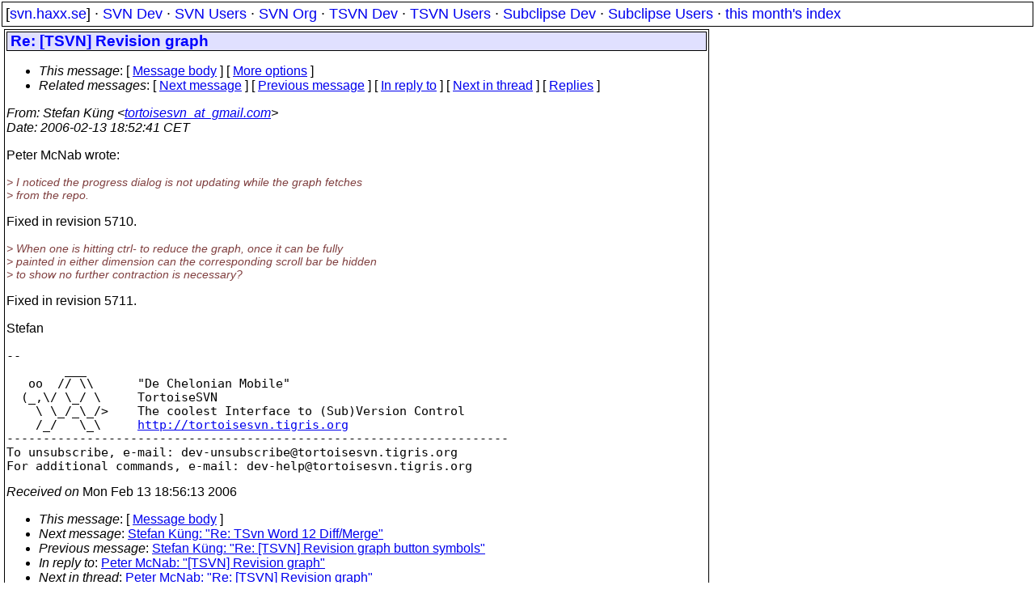

--- FILE ---
content_type: text/html
request_url: https://svn.haxx.se/tsvn/archive-2006-02/0235.shtml
body_size: 1967
content:
<!DOCTYPE HTML PUBLIC "-//W3C//DTD HTML 4.01 Transitional//EN" "http://www.w3.org/TR/html4/loose.dtd">
<html lang="en">
<head>
<title>TortoiseSVN Dev: Re: [TSVN] Revision graph</title>
<link rel="STYLESHEET" type="text/css" href="/svn.css">
</head>
<body>
<div class="topmenu">
[<a href="/">svn.haxx.se</a>] &middot;
<a href="/dev/">SVN Dev</a> &middot;
<a href="/users/">SVN Users</a> &middot;
<a href="/org/">SVN Org</a> &middot;
<a href="/tsvn/">TSVN Dev</a> &middot;
<a href="/tsvnusers/">TSVN Users</a> &middot;
<a href="/subdev/">Subclipse Dev</a> &middot;
<a href="/subusers/">Subclipse Users</a> &middot;
<a href="./">this month's index</a>
</div>
<table><tr valign="top"><td>
<div class="box">


<div class="head">
<h1>Re: [TSVN] Revision graph</h1>
<!-- received="Mon Feb 13 18:56:13 2006" -->
<!-- isoreceived="20060213175613" -->
<!-- sent="Mon, 13 Feb 2006 18:52:41 +0100" -->
<!-- isosent="20060213175241" -->
<!-- name="Stefan K�ng" -->
<!-- email="tortoisesvn_at_gmail.com" -->
<!-- subject="Re: [TSVN] Revision graph" -->
<!-- id="43F0C769.8080508@gmail.com" -->
<!-- charset="ISO-8859-1" -->
<!-- inreplyto="43EFE974.8050403&#64;melbpc.org.au" -->
<!-- expires="-1" -->
<map id="navbar" name="navbar">
<ul class="links">
<li>
<dfn>This message</dfn>:
[ <a href="#start" name="options1" id="options1" tabindex="1">Message body</a> ]
 [ <a href="#options2">More options</a> ]
</li>
<li>
<dfn>Related messages</dfn>:
<!-- unext="start" -->
[ <a href="0236.shtml" title="Stefan K�ng: &quot;Re: TSvn Word 12 Diff/Merge&quot;">Next message</a> ]
[ <a href="0234.shtml" title="Stefan K�ng: &quot;Re: [TSVN] Revision graph button symbols&quot;">Previous message</a> ]
[ <a href="0216.shtml" title="Peter McNab: &quot;[TSVN] Revision graph&quot;">In reply to</a> ]
<!-- unextthread="start" -->
[ <a href="0246.shtml" title="Peter McNab: &quot;Re: [TSVN] Revision graph&quot;">Next in thread</a> ]
 [ <a href="#replies">Replies</a> ]
<!-- ureply="end" -->
</li>
</ul>
</map>
</div>
<!-- body="start" -->
<div class="mail">
<address class="headers">
<span id="from">
<dfn>From</dfn>: Stefan K�ng &lt;<a href="mailto:tortoisesvn_at_gmail.com?Subject=Re:%20[TSVN]%20Revision%20graph">tortoisesvn_at_gmail.com</a>&gt;
</span><br />
<span id="date"><dfn>Date</dfn>: 2006-02-13 18:52:41 CET</span><br />
</address>
<p>
Peter McNab wrote:
<br />
<p><em class="quotelev1">&gt; I noticed the progress dialog is not updating while the graph fetches 
</em><br />
<em class="quotelev1">&gt; from the repo.
</em><br />
<p>Fixed in revision 5710.
<br />
<p><em class="quotelev1">&gt; When one is hitting ctrl- to reduce the graph, once it can be fully 
</em><br />
<em class="quotelev1">&gt; painted in either dimension can the corresponding scroll bar be hidden 
</em><br />
<em class="quotelev1">&gt; to show no further contraction is necessary?
</em><br />
<p>Fixed in revision 5711.
<br />
<p>Stefan
<br />
<p><pre>
-- 
        ___
   oo  // \\      &quot;De Chelonian Mobile&quot;
  (_,\/ \_/ \     TortoiseSVN
    \ \_/_\_/&gt;    The coolest Interface to (Sub)Version Control
    /_/   \_\     <a href="http://tortoisesvn.tigris.org">http://tortoisesvn.tigris.org</a>
---------------------------------------------------------------------
To unsubscribe, e-mail: dev-unsubscribe&#64;tortoisesvn&#46;<!--nospam-->tigris.org
For additional commands, e-mail: dev-help&#64;tortoisesvn&#46;<!--nospam-->tigris.org
</pre>
<span id="received"><dfn>Received on</dfn> Mon Feb 13 18:56:13 2006</span>
</div>
<!-- body="end" -->
<div class="foot">
<map id="navbarfoot" name="navbarfoot" title="Related messages">
<ul class="links">
<li><dfn>This message</dfn>: [ <a href="#start">Message body</a> ]</li>
<!-- lnext="start" -->
<li><dfn>Next message</dfn>: <a href="0236.shtml" title="Next message in the list">Stefan K�ng: "Re: TSvn Word 12 Diff/Merge"</a></li>
<li><dfn>Previous message</dfn>: <a href="0234.shtml" title="Previous message in the list">Stefan K�ng: "Re: [TSVN] Revision graph button symbols"</a></li>
<li><dfn>In reply to</dfn>: <a href="0216.shtml" title="Message to which this message replies">Peter McNab: "[TSVN] Revision graph"</a></li>
<!-- lnextthread="start" -->
<li><dfn>Next in thread</dfn>: <a href="0246.shtml" title="Next message in this discussion thread">Peter McNab: "Re: [TSVN] Revision graph"</a></li>
<li><a name="replies" id="replies"></a>
<dfn>Reply</dfn>: <a href="0246.shtml" title="Message sent in reply to this message">Peter McNab: "Re: [TSVN] Revision graph"</a></li>
<li><dfn>Reply</dfn>: <a href="0264.shtml" title="Message sent in reply to this message">Peter McNab: "Re: [TSVN] Revision graph"</a></li>
<li><dfn>Reply</dfn>: <a href="0292.shtml" title="Message sent in reply to this message">Peter McNab: "Re: [TSVN] Revision graph"</a></li>
<!-- lreply="end" -->
</ul>
<ul class="links">
<li><a name="options2" id="options2"></a><dfn>Contemporary messages sorted</dfn>: [ <a href="date.shtml#235" title="Contemporary messages by date">By Date</a> ] [ <a href="index.shtml#235" title="Contemporary discussion threads">By Thread</a> ] [ <a href="subject.shtml#235" title="Contemporary messages by subject">By Subject</a> ] [ <a href="author.shtml#235" title="Contemporary messages by author">By Author</a> ] [ <a href="attachment.shtml" title="Contemporary messages by attachment">By messages with attachments</a> ]</li>
</ul>
</map>
</div>
<!-- trailer="footer" -->
</div>
</td><td>
</td></tr></table>
<p>
 This is an archived mail posted to the <a href="/tsvn/">TortoiseSVN Dev</a>
 mailing list.</p>
<p>This site is subject to the Apache <a href="https://privacy.apache.org/policies/privacy-policy-public.html">Privacy Policy</a> and the Apache <a href="https://www.apache.org/foundation/public-archives.html">Public Forum Archive Policy</a>.



